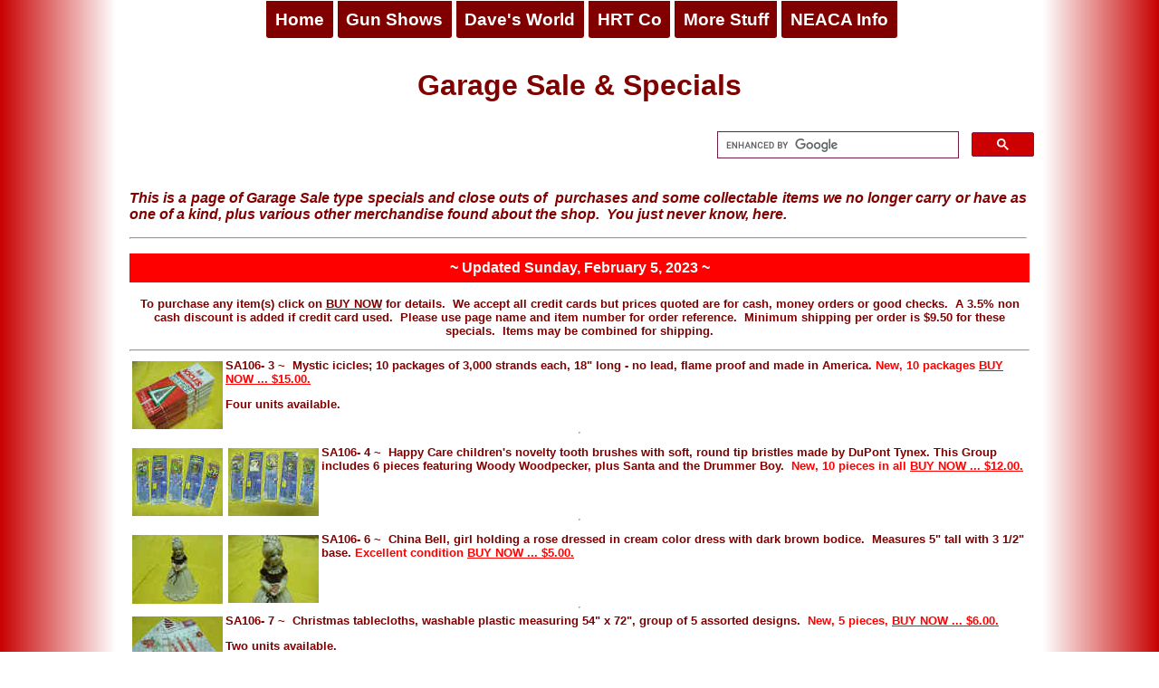

--- FILE ---
content_type: text/html; charset=utf-8
request_url: https://neaca.com/garage-sale-and-specials
body_size: 11768
content:


<!DOCTYPE html>

<html lang="en">
<head>
	<meta charset="utf-8" />
	<meta name="viewport" content="width=device-width, initial-scale=1">
	<meta name="description" content="Garage Sale &amp; Specials, NEACA, Inc., Hudson River Trading Company, C and D Petronis, Inc." />
	<title>Garage Sale &amp; Specials</title>
	<script type="text/javascript" src="https://platform-api.sharethis.com/js/sharethis.js#property=66d767e24a9f71001934c3d2&product=sop&source=platform" async="async"></script>
	<link rel="stylesheet" href="/styles/neaca.min.css?version=1" type="text/css" />
	<link href="/favicon.ico" rel="shortcut icon" type="image/x-icon" />
	<script type="text/javascript" src="/scripts/jquery-3.7.1.min.js"></script>
	<script type="text/javascript" src="/scripts/util.js"></script>
</head>
<body id="top">
	<article>
					<nav role="navigation">
				<ul>
<li><a href="/">Home</a></li>
<li><a href="/gun-shows">Gun Shows</a></li>
<li><a href="/daves-world">Dave's World</a></li>
<li>
<a>HRT Co</a>
<ul>
<li><a href="/docs/hrt/lay-away-contract.pdf">Layaway terms</a></li>
<li>
<a>By Tags</a>
<ul>
<li><a href="/tags/">All</a></li>
<li><a href="/tags/+P">+P</a></li>
<li><a href="/tags/100">100</a></li>
<li><a href="/tags/100 Year">100 Year</a></li>
<li><a href="/tags/10ga">10ga</a></li>
<li><a href="/tags/12ga">12ga</a></li>
<li><a href="/tags/1907">1907</a></li>
<li><a href="/tags/1911">1911</a></li>
<li><a href="/tags/1911A1">1911A1</a></li>
<li><a href="/tags/1982">1982</a></li>
<li><a href="/tags/1999">1999</a></li>
<li><a href="/tags/20 Year">20 Year</a></li>
<li><a href="/tags/20ga">20ga</a></li>
<li><a href="/tags/22">22</a></li>
<li><a href="/tags/22 Conversion">22 Conversion</a></li>
<li><a href="/tags/22 Jet">22 Jet</a></li>
<li><a href="/tags/223">223</a></li>
<li><a href="/tags/22Mag">22Mag</a></li>
<li><a href="/tags/25 ACP">25 ACP</a></li>
<li><a href="/tags/257">257</a></li>
<li><a href="/tags/284">284</a></li>
<li><a href="/tags/3 Piece">3 Piece</a></li>
<li><a href="/tags/30">30</a></li>
<li><a href="/tags/300">300</a></li>
<li><a href="/tags/30-06">30-06</a></li>
<li><a href="/tags/303 British">303 British</a></li>
<li><a href="/tags/303 Savage">303 Savage</a></li>
<li><a href="/tags/308">308</a></li>
<li><a href="/tags/32">32</a></li>
<li><a href="/tags/32CF">32CF</a></li>
<li><a href="/tags/32RF">32RF</a></li>
<li><a href="/tags/340">340</a></li>
<li><a href="/tags/348">348</a></li>
<li><a href="/tags/351SLR">351SLR</a></li>
<li><a href="/tags/357 Magnum">357 Magnum</a></li>
<li><a href="/tags/36">36</a></li>
<li><a href="/tags/38">38</a></li>
<li><a href="/tags/38 Special">38 Special</a></li>
<li><a href="/tags/38-40">38-40</a></li>
<li><a href="/tags/38-55">38-55</a></li>
<li><a href="/tags/3D Plastic">3D Plastic</a></li>
<li><a href="/tags/40">40</a></li>
<li><a href="/tags/44">44</a></li>
<li><a href="/tags/44 Russian">44 Russian</a></li>
<li><a href="/tags/44-40">44-40</a></li>
<li><a href="/tags/45">45</a></li>
<li><a href="/tags/45-70">45-70</a></li>
<li><a href="/tags/460">460</a></li>
<li><a href="/tags/48">48</a></li>
<li><a href="/tags/69">69</a></li>
<li><a href="/tags/7.7 Jap">7.7 Jap</a></li>
<li><a href="/tags/8ga">8ga</a></li>
<li><a href="/tags/9mm">9mm</a></li>
<li><a href="/tags/Air Force">Air Force</a></li>
<li><a href="/tags/Airplane">Airplane</a></li>
<li><a href="/tags/All China">All China</a></li>
<li><a href="/tags/Aluminum">Aluminum</a></li>
<li><a href="/tags/Amber">Amber</a></li>
<li><a href="/tags/Amber Accessory">Amber Accessory</a></li>
<li><a href="/tags/American Classic">American Classic</a></li>
<li><a href="/tags/Ammo">Ammo</a></li>
<li><a href="/tags/Ammo Box">Ammo Box</a></li>
<li><a href="/tags/Ammunition">Ammunition</a></li>
<li><a href="/tags/Anniversary">Anniversary</a></li>
<li><a href="/tags/Antique">Antique</a></li>
<li><a href="/tags/Antique Pre-1898">Antique Pre-1898</a></li>
<li><a href="/tags/Army">Army</a></li>
<li><a href="/tags/Artisan">Artisan</a></li>
<li><a href="/tags/Autumn Leaf">Autumn Leaf</a></li>
<li><a href="/tags/Ball">Ball</a></li>
<li><a href="/tags/Ball Jug">Ball Jug</a></li>
<li><a href="/tags/Ball Point">Ball Point</a></li>
<li><a href="/tags/Barrel">Barrel</a></li>
<li><a href="/tags/Basket">Basket</a></li>
<li><a href="/tags/Basketball">Basketball</a></li>
<li><a href="/tags/Battery">Battery</a></li>
<li><a href="/tags/Bauer">Bauer</a></li>
<li><a href="/tags/Bayonet">Bayonet</a></li>
<li><a href="/tags/Bayonets">Bayonets</a></li>
<li><a href="/tags/Bean Pot">Bean Pot</a></li>
<li><a href="/tags/Bedroom">Bedroom</a></li>
<li><a href="/tags/Belgium">Belgium</a></li>
<li><a href="/tags/Belt">Belt</a></li>
<li><a href="/tags/Bit">Bit</a></li>
<li><a href="/tags/Black Powder">Black Powder</a></li>
<li><a href="/tags/Blackhawk">Blackhawk</a></li>
<li><a href="/tags/Block">Block</a></li>
<li><a href="/tags/Blue Rock">Blue Rock</a></li>
<li><a href="/tags/Blunderbuss">Blunderbuss</a></li>
<li><a href="/tags/Boston Teapot">Boston Teapot</a></li>
<li><a href="/tags/Bottle">Bottle</a></li>
<li><a href="/tags/Bowie">Bowie</a></li>
<li><a href="/tags/Bowl">Bowl</a></li>
<li><a href="/tags/Bowls">Bowls</a></li>
<li><a href="/tags/Box">Box</a></li>
<li><a href="/tags/Brass Shot Shell">Brass Shot Shell</a></li>
<li><a href="/tags/Bronze">Bronze</a></li>
<li><a href="/tags/Buckle">Buckle</a></li>
<li><a href="/tags/Bullet Knife">Bullet Knife</a></li>
<li><a href="/tags/Bullet Mould">Bullet Mould</a></li>
<li><a href="/tags/Butter">Butter</a></li>
<li><a href="/tags/Cake">Cake</a></li>
<li><a href="/tags/Cake Safe">Cake Safe</a></li>
<li><a href="/tags/Calendar">Calendar</a></li>
<li><a href="/tags/Camp Perry">Camp Perry</a></li>
<li><a href="/tags/Canada">Canada</a></li>
<li><a href="/tags/Candy Dish">Candy Dish</a></li>
<li><a href="/tags/Canister">Canister</a></li>
<li><a href="/tags/Canteen">Canteen</a></li>
<li><a href="/tags/Cap">Cap</a></li>
<li><a href="/tags/Cape Cod">Cape Cod</a></li>
<li><a href="/tags/Cards">Cards</a></li>
<li><a href="/tags/Cartridge">Cartridge</a></li>
<li><a href="/tags/Carved">Carved</a></li>
<li><a href="/tags/Case">Case</a></li>
<li><a href="/tags/Catalog">Catalog</a></li>
<li><a href="/tags/CBC Co">CBC Co</a></li>
<li><a href="/tags/Celery Dish">Celery Dish</a></li>
<li><a href="/tags/Cereal">Cereal</a></li>
<li><a href="/tags/Chevrons">Chevrons</a></li>
<li><a href="/tags/China Specialties">China Specialties</a></li>
<li><a href="/tags/Circle">Circle</a></li>
<li><a href="/tags/Civil War">Civil War</a></li>
<li><a href="/tags/Classic American">Classic American</a></li>
<li><a href="/tags/Classic Spain">Classic Spain</a></li>
<li><a href="/tags/Classic Vehicle">Classic Vehicle</a></li>
<li><a href="/tags/Cleaning">Cleaning</a></li>
<li><a href="/tags/Cleaning Kit">Cleaning Kit</a></li>
<li><a href="/tags/CLEAR">CLEAR</a></li>
<li><a href="/tags/Clothing">Clothing</a></li>
<li><a href="/tags/Coasters">Coasters</a></li>
<li><a href="/tags/Coffee">Coffee</a></li>
<li><a href="/tags/Coffee Maker">Coffee Maker</a></li>
<li><a href="/tags/Coffee Pot">Coffee Pot</a></li>
<li><a href="/tags/Cofffee Pot">Cofffee Pot</a></li>
<li><a href="/tags/Collar Pin">Collar Pin</a></li>
<li><a href="/tags/Collectible">Collectible</a></li>
<li><a href="/tags/Collectible Glass">Collectible Glass</a></li>
<li><a href="/tags/Colt">Colt</a></li>
<li><a href="/tags/Colt AR-15">Colt AR-15</a></li>
<li><a href="/tags/Colt Company Collectible">Colt Company Collectible</a></li>
<li><a href="/tags/Commemorative">Commemorative</a></li>
<li><a href="/tags/Company Collectible">Company Collectible</a></li>
<li><a href="/tags/Contemporary">Contemporary</a></li>
<li><a href="/tags/Cooey">Cooey</a></li>
<li><a href="/tags/Cookie Jar">Cookie Jar</a></li>
<li><a href="/tags/Covered">Covered</a></li>
<li><a href="/tags/Creamer">Creamer</a></li>
<li><a href="/tags/Crème Soup">Crème Soup</a></li>
<li><a href="/tags/Crimper">Crimper</a></li>
<li><a href="/tags/Cubist">Cubist</a></li>
<li><a href="/tags/Cup">Cup</a></li>
<li><a href="/tags/Custard">Custard</a></li>
<li><a href="/tags/Custom Hand-Craft">Custom Hand-Craft</a></li>
<li><a href="/tags/Cyq">Cyq</a></li>
<li><a href="/tags/CYQ">CYQ</a></li>
<li><a href="/tags/Dagger">Dagger</a></li>
<li><a href="/tags/Decal">Decal</a></li>
<li><a href="/tags/Deluxe rifle">Deluxe rifle</a></li>
<li><a href="/tags/Depression">Depression</a></li>
<li><a href="/tags/Diary">Diary</a></li>
<li><a href="/tags/Dice">Dice</a></li>
<li><a href="/tags/Dish">Dish</a></li>
<li><a href="/tags/Divided">Divided</a></li>
<li><a href="/tags/Double Shotgun">Double Shotgun</a></li>
<li><a href="/tags/Dress Cap">Dress Cap</a></li>
<li><a href="/tags/Drip Jar">Drip Jar</a></li>
<li><a href="/tags/Eagle">Eagle</a></li>
<li><a href="/tags/England">England</a></li>
<li><a href="/tags/Engraved">Engraved</a></li>
<li><a href="/tags/Engraving">Engraving</a></li>
<li><a href="/tags/Field Stove">Field Stove</a></li>
<li><a href="/tags/First Aid Kit">First Aid Kit</a></li>
<li><a href="/tags/Flag">Flag</a></li>
<li><a href="/tags/Flashlight">Flashlight</a></li>
<li><a href="/tags/Flat Soup">Flat Soup</a></li>
<li><a href="/tags/Flattop">Flattop</a></li>
<li><a href="/tags/Flint Lock">Flint Lock</a></li>
<li><a href="/tags/Folder">Folder</a></li>
<li><a href="/tags/Footed">Footed</a></li>
<li><a href="/tags/Fraternal">Fraternal</a></li>
<li><a href="/tags/Frosted">Frosted</a></li>
<li><a href="/tags/Fruit Cake">Fruit Cake</a></li>
<li><a href="/tags/Funeral">Funeral</a></li>
<li><a href="/tags/Gas Mask">Gas Mask</a></li>
<li><a href="/tags/German">German</a></li>
<li><a href="/tags/Glass">Glass</a></li>
<li><a href="/tags/GLASS">GLASS</a></li>
<li><a href="/tags/Glass Company">Glass Company</a></li>
<li><a href="/tags/Glass Jar">Glass Jar</a></li>
<li><a href="/tags/Goblet">Goblet</a></li>
<li><a href="/tags/Gravy">Gravy</a></li>
<li><a href="/tags/Green">Green</a></li>
<li><a href="/tags/Green River">Green River</a></li>
<li><a href="/tags/Grizzly">Grizzly</a></li>
<li><a href="/tags/Gun Safe">Gun Safe</a></li>
<li><a href="/tags/Hammer">Hammer</a></li>
<li><a href="/tags/Hand Blown">Hand Blown</a></li>
<li><a href="/tags/Hand Cuffs">Hand Cuffs</a></li>
<li><a href="/tags/Hand Painted">Hand Painted</a></li>
<li><a href="/tags/Hatchet">Hatchet</a></li>
<li><a href="/tags/Headgear">Headgear</a></li>
<li><a href="/tags/Helmet">Helmet</a></li>
<li><a href="/tags/Hobnail">Hobnail</a></li>
<li><a href="/tags/Hood">Hood</a></li>
<li><a href="/tags/Hot Pad">Hot Pad</a></li>
<li><a href="/tags/Hunter">Hunter</a></li>
<li><a href="/tags/Ice Tea">Ice Tea</a></li>
<li><a href="/tags/Ideal">Ideal</a></li>
<li><a href="/tags/Ideal-Lyman">Ideal-Lyman</a></li>
<li><a href="/tags/India">India</a></li>
<li><a href="/tags/Insert">Insert</a></li>
<li><a href="/tags/Investment Grade">Investment Grade</a></li>
<li><a href="/tags/Iron Cross">Iron Cross</a></li>
<li><a href="/tags/Japanese China">Japanese China</a></li>
<li><a href="/tags/Jeanette">Jeanette</a></li>
<li><a href="/tags/Jeep">Jeep</a></li>
<li><a href="/tags/Jewel Tea">Jewel Tea</a></li>
<li><a href="/tags/Juice">Juice</a></li>
<li><a href="/tags/Keen Kutter">Keen Kutter</a></li>
<li><a href="/tags/Kitchen">Kitchen</a></li>
<li><a href="/tags/Knife">Knife</a></li>
<li><a href="/tags/Knife Set">Knife Set</a></li>
<li><a href="/tags/Knives">Knives</a></li>
<li><a href="/tags/Kokura Arsenal">Kokura Arsenal</a></li>
<li><a href="/tags/Korea">Korea</a></li>
<li><a href="/tags/Kukri">Kukri</a></li>
<li><a href="/tags/Lamp">Lamp</a></li>
<li><a href="/tags/LaPorte Company">LaPorte Company</a></li>
<li><a href="/tags/Large 13-5-inch">Large 13-5-inch</a></li>
<li><a href="/tags/Laser">Laser</a></li>
<li><a href="/tags/Legitimus Collins">Legitimus Collins</a></li>
<li><a href="/tags/Letter Opener">Letter Opener</a></li>
<li><a href="/tags/Lever">Lever</a></li>
<li><a href="/tags/Lubaloy">Lubaloy</a></li>
<li><a href="/tags/Machete">Machete</a></li>
<li><a href="/tags/Machine Gun">Machine Gun</a></li>
<li><a href="/tags/Magazine">Magazine</a></li>
<li><a href="/tags/Manhattan">Manhattan</a></li>
<li><a href="/tags/Manual">Manual</a></li>
<li><a href="/tags/Marble">Marble</a></li>
<li><a href="/tags/Marlin Company Collectible">Marlin Company Collectible</a></li>
<li><a href="/tags/Martial Arm Austrian">Martial Arm Austrian</a></li>
<li><a href="/tags/Martial Arm British">Martial Arm British</a></li>
<li><a href="/tags/Martial Arm Japan">Martial Arm Japan</a></li>
<li><a href="/tags/Martial Arm Nazi">Martial Arm Nazi</a></li>
<li><a href="/tags/Martial Arm Spain">Martial Arm Spain</a></li>
<li><a href="/tags/Martial Arm US">Martial Arm US</a></li>
<li><a href="/tags/Masonic">Masonic</a></li>
<li><a href="/tags/Mass Cards">Mass Cards</a></li>
<li><a href="/tags/Meat Grinder">Meat Grinder</a></li>
<li><a href="/tags/Medical">Medical</a></li>
<li><a href="/tags/Meilink Safe">Meilink Safe</a></li>
<li><a href="/tags/Mess Kit">Mess Kit</a></li>
<li><a href="/tags/Metal">Metal</a></li>
<li><a href="/tags/Metal Dripper">Metal Dripper</a></li>
<li><a href="/tags/Militaria">Militaria</a></li>
<li><a href="/tags/Militaria Austria">Militaria Austria</a></li>
<li><a href="/tags/Militaria British">Militaria British</a></li>
<li><a href="/tags/Militaria French">Militaria French</a></li>
<li><a href="/tags/Militaria Germany">Militaria Germany</a></li>
<li><a href="/tags/Militaria Nazi">Militaria Nazi</a></li>
<li><a href="/tags/Militaria US">Militaria US</a></li>
<li><a href="/tags/Militaria Viet Nam">Militaria Viet Nam</a></li>
<li><a href="/tags/Miltaria US">Miltaria US</a></li>
<li><a href="/tags/Mini Balls">Mini Balls</a></li>
<li><a href="/tags/Miniature">Miniature</a></li>
<li><a href="/tags/Mixing">Mixing</a></li>
<li><a href="/tags/Model 1873">Model 1873</a></li>
<li><a href="/tags/Model 310">Model 310</a></li>
<li><a href="/tags/Model 37">Model 37</a></li>
<li><a href="/tags/Model 870">Model 870</a></li>
<li><a href="/tags/Model 88">Model 88</a></li>
<li><a href="/tags/Modern">Modern</a></li>
<li><a href="/tags/Moose">Moose</a></li>
<li><a href="/tags/Mug">Mug</a></li>
<li><a href="/tags/Musket">Musket</a></li>
<li><a href="/tags/NALCC">NALCC</a></li>
<li><a href="/tags/Nautilus">Nautilus</a></li>
<li><a href="/tags/Navy">Navy</a></li>
<li><a href="/tags/Newport">Newport</a></li>
<li><a href="/tags/No. 3653">No. 3653</a></li>
<li><a href="/tags/No. 3854">No. 3854</a></li>
<li><a href="/tags/NY">NY</a></li>
<li><a href="/tags/NYS Trooper">NYS Trooper</a></li>
<li><a href="/tags/Old Café">Old Café</a></li>
<li><a href="/tags/Olin">Olin</a></li>
<li><a href="/tags/One Pound">One Pound</a></li>
<li><a href="/tags/Optic">Optic</a></li>
<li><a href="/tags/Oval Vegetable">Oval Vegetable</a></li>
<li><a href="/tags/Oval Vegetablel">Oval Vegetablel</a></li>
<li><a href="/tags/P-85">P-85</a></li>
<li><a href="/tags/P-95">P-95</a></li>
<li><a href="/tags/Panel">Panel</a></li>
<li><a href="/tags/Paper Shot Shell">Paper Shot Shell</a></li>
<li><a href="/tags/Parts">Parts</a></li>
<li><a href="/tags/Parts Bag">Parts Bag</a></li>
<li><a href="/tags/Pattern">Pattern</a></li>
<li><a href="/tags/Pen">Pen</a></li>
<li><a href="/tags/Pencil">Pencil</a></li>
<li><a href="/tags/Pepper">Pepper</a></li>
<li><a href="/tags/Percussion">Percussion</a></li>
<li><a href="/tags/Personal">Personal</a></li>
<li><a href="/tags/Pickel Tray">Pickel Tray</a></li>
<li><a href="/tags/Pie">Pie</a></li>
<li><a href="/tags/Pieces Item">Pieces Item</a></li>
<li><a href="/tags/Pink">Pink</a></li>
<li><a href="/tags/Pistol">Pistol</a></li>
<li><a href="/tags/Pitcher">Pitcher</a></li>
<li><a href="/tags/Pith">Pith</a></li>
<li><a href="/tags/Plate">Plate</a></li>
<li><a href="/tags/Plates">Plates</a></li>
<li><a href="/tags/Platter">Platter</a></li>
<li><a href="/tags/Pocket Guide">Pocket Guide</a></li>
<li><a href="/tags/Police">Police</a></li>
<li><a href="/tags/Political">Political</a></li>
<li><a href="/tags/Powder Tin">Powder Tin</a></li>
<li><a href="/tags/Pressed Glass">Pressed Glass</a></li>
<li><a href="/tags/Pre-war">Pre-war</a></li>
<li><a href="/tags/Price List">Price List</a></li>
<li><a href="/tags/Primed Cases">Primed Cases</a></li>
<li><a href="/tags/Primers">Primers</a></li>
<li><a href="/tags/Print">Print</a></li>
<li><a href="/tags/Python">Python</a></li>
<li><a href="/tags/Quarter Pound">Quarter Pound</a></li>
<li><a href="/tags/Rabbit">Rabbit</a></li>
<li><a href="/tags/Radiance">Radiance</a></li>
<li><a href="/tags/Radio">Radio</a></li>
<li><a href="/tags/Range Set">Range Set</a></li>
<li><a href="/tags/Ration">Ration</a></li>
<li><a href="/tags/Rayed">Rayed</a></li>
<li><a href="/tags/Razor">Razor</a></li>
<li><a href="/tags/Regalia">Regalia</a></li>
<li><a href="/tags/Relish">Relish</a></li>
<li><a href="/tags/Reloading">Reloading</a></li>
<li><a href="/tags/Remington Company Collectible">Remington Company Collectible</a></li>
<li><a href="/tags/REM-UMC">REM-UMC</a></li>
<li><a href="/tags/Re-size">Re-size</a></li>
<li><a href="/tags/Revolver">Revolver</a></li>
<li><a href="/tags/Rifle">Rifle</a></li>
<li><a href="/tags/Rooster">Rooster</a></li>
<li><a href="/tags/Round">Round</a></li>
<li><a href="/tags/Royal Lace">Royal Lace</a></li>
<li><a href="/tags/Ruby">Ruby</a></li>
<li><a href="/tags/RZM">RZM</a></li>
<li><a href="/tags/S&W Company Collectible">S&W Company Collectible</a></li>
<li><a href="/tags/SAA">SAA</a></li>
<li><a href="/tags/Salad">Salad</a></li>
<li><a href="/tags/Salt">Salt</a></li>
<li><a href="/tags/Sauce Boat">Sauce Boat</a></li>
<li><a href="/tags/Saucer">Saucer</a></li>
<li><a href="/tags/Saucers">Saucers</a></li>
<li><a href="/tags/Schofield">Schofield</a></li>
<li><a href="/tags/Scope">Scope</a></li>
<li><a href="/tags/Screwdriver">Screwdriver</a></li>
<li><a href="/tags/Semi-auto">Semi-auto</a></li>
<li><a href="/tags/Semi-Auto">Semi-Auto</a></li>
<li><a href="/tags/Service Medal">Service Medal</a></li>
<li><a href="/tags/Serving">Serving</a></li>
<li><a href="/tags/Serving Plate">Serving Plate</a></li>
<li><a href="/tags/Set">Set</a></li>
<li><a href="/tags/Sewing Kit">Sewing Kit</a></li>
<li><a href="/tags/Sherbet">Sherbet</a></li>
<li><a href="/tags/Sherbets">Sherbets</a></li>
<li><a href="/tags/Shotgun">Shotgun</a></li>
<li><a href="/tags/Side-lock">Side-lock</a></li>
<li><a href="/tags/Sign">Sign</a></li>
<li><a href="/tags/Signal Cannon">Signal Cannon</a></li>
<li><a href="/tags/Silver tip">Silver tip</a></li>
<li><a href="/tags/Silver Tip">Silver Tip</a></li>
<li><a href="/tags/Simmons Hardware">Simmons Hardware</a></li>
<li><a href="/tags/Skeet">Skeet</a></li>
<li><a href="/tags/Slot Machine">Slot Machine</a></li>
<li><a href="/tags/Small 11-5-inch">Small 11-5-inch</a></li>
<li><a href="/tags/Smith & Wesson">Smith & Wesson</a></li>
<li><a href="/tags/Snake Gun">Snake Gun</a></li>
<li><a href="/tags/SP1">SP1</a></li>
<li><a href="/tags/Spain">Spain</a></li>
<li><a href="/tags/Special Item">Special Item</a></li>
<li><a href="/tags/Special Purchase">Special Purchase</a></li>
<li><a href="/tags/Special Surplus">Special Surplus</a></li>
<li><a href="/tags/Spreewerk">Spreewerk</a></li>
<li><a href="/tags/St Denis">St Denis</a></li>
<li><a href="/tags/St Denis Cup">St Denis Cup</a></li>
<li><a href="/tags/Stack Set">Stack Set</a></li>
<li><a href="/tags/Stamping Kit">Stamping Kit</a></li>
<li><a href="/tags/Star Wars">Star Wars</a></li>
<li><a href="/tags/Statue">Statue</a></li>
<li><a href="/tags/Sugar">Sugar</a></li>
<li><a href="/tags/Super X">Super X</a></li>
<li><a href="/tags/Suspenders">Suspenders</a></li>
<li><a href="/tags/Sword">Sword</a></li>
<li><a href="/tags/Table Ware">Table Ware</a></li>
<li><a href="/tags/Target">Target</a></li>
<li><a href="/tags/Target Pistol">Target Pistol</a></li>
<li><a href="/tags/Tea Cup">Tea Cup</a></li>
<li><a href="/tags/Tea Pot">Tea Pot</a></li>
<li><a href="/tags/Teapot">Teapot</a></li>
<li><a href="/tags/Tin">Tin</a></li>
<li><a href="/tags/Tinnie">Tinnie</a></li>
<li><a href="/tags/Titanium">Titanium</a></li>
<li><a href="/tags/Tool">Tool</a></li>
<li><a href="/tags/Trap">Trap</a></li>
<li><a href="/tags/Tray">Tray</a></li>
<li><a href="/tags/Troop G">Troop G</a></li>
<li><a href="/tags/Trout">Trout</a></li>
<li><a href="/tags/Two Tier">Two Tier</a></li>
<li><a href="/tags/UMC">UMC</a></li>
<li><a href="/tags/Under Plate">Under Plate</a></li>
<li><a href="/tags/US">US</a></li>
<li><a href="/tags/US Military">US Military</a></li>
<li><a href="/tags/US WWI">US WWI</a></li>
<li><a href="/tags/US WWII">US WWII</a></li>
<li><a href="/tags/USN">USN</a></li>
<li><a href="/tags/Vaquero">Vaquero</a></li>
<li><a href="/tags/Vase">Vase</a></li>
<li><a href="/tags/Viet Nam">Viet Nam</a></li>
<li><a href="/tags/Walnut">Walnut</a></li>
<li><a href="/tags/Western">Western</a></li>
<li><a href="/tags/Willys">Willys</a></li>
<li><a href="/tags/Wilson">Wilson</a></li>
<li><a href="/tags/Winchester">Winchester</a></li>
<li><a href="/tags/Winchester Company Collectable">Winchester Company Collectable</a></li>
<li><a href="/tags/Winchester Company Collectible">Winchester Company Collectible</a></li>
<li><a href="/tags/Wood Plane">Wood Plane</a></li>
<li><a href="/tags/Wrought">Wrought</a></li>
<li><a href="/tags/WWI">WWI</a></li>
<li><a href="/tags/WWII">WWII</a></li>
<li><a href="/tags/Ziesel">Ziesel</a></li>

</ul>
</li>
<li>
<a>By Manufacturer</a>
<ul>
<li><a href="/mfr/">All</a></li>
<li><a href="/mfr/Alcan">Alcan</a></li>
<li><a href="/mfr/America Remembers">America Remembers</a></li>
<li><a href="/mfr/American">American</a></li>
<li><a href="/mfr/Ames Sword Company">Ames Sword Company</a></li>
<li><a href="/mfr/Anchor Hocking">Anchor Hocking</a></li>
<li><a href="/mfr/Atwater Kent">Atwater Kent</a></li>
<li><a href="/mfr/Austrian">Austrian</a></li>
<li><a href="/mfr/Auto Ordnance">Auto Ordnance</a></li>
<li><a href="/mfr/Avon">Avon</a></li>
<li><a href="/mfr/Barnett">Barnett</a></li>
<li><a href="/mfr/Bauer">Bauer</a></li>
<li><a href="/mfr/Bronze Statue">Bronze Statue</a></li>
<li><a href="/mfr/Browning">Browning</a></li>
<li><a href="/mfr/Captain Jack">Captain Jack</a></li>
<li><a href="/mfr/China Specialties">China Specialties</a></li>
<li><a href="/mfr/Clauberg, W, Solingen">Clauberg, W, Solingen</a></li>
<li><a href="/mfr/Colgate">Colgate</a></li>
<li><a href="/mfr/Collins">Collins</a></li>
<li><a href="/mfr/Colt">Colt</a></li>
<li><a href="/mfr/Columbia">Columbia</a></li>
<li><a href="/mfr/Columbian">Columbian</a></li>
<li><a href="/mfr/Curtis and Harvey">Curtis and Harvey</a></li>
<li><a href="/mfr/Dan Wesson">Dan Wesson</a></li>
<li><a href="/mfr/Dr Scholls">Dr Scholls</a></li>
<li><a href="/mfr/DuPont">DuPont</a></li>
<li><a href="/mfr/England">England</a></li>
<li><a href="/mfr/Esquire">Esquire</a></li>
<li><a href="/mfr/Farberware">Farberware</a></li>
<li><a href="/mfr/Federal Glass Co">Federal Glass Co</a></li>
<li><a href="/mfr/Fenton">Fenton</a></li>
<li><a href="/mfr/Formica">Formica</a></li>
<li><a href="/mfr/France">France</a></li>
<li><a href="/mfr/Germany">Germany</a></li>
<li><a href="/mfr/Gillette">Gillette</a></li>
<li><a href="/mfr/Glock">Glock</a></li>
<li><a href="/mfr/Hall China Company">Hall China Company</a></li>
<li><a href="/mfr/Hartz Mountain">Hartz Mountain</a></li>
<li><a href="/mfr/Hazel-Atlas Glass Co">Hazel-Atlas Glass Co</a></li>
<li><a href="/mfr/Hercules">Hercules</a></li>
<li><a href="/mfr/High Standard">High Standard</a></li>
<li><a href="/mfr/Hocking Glass">Hocking Glass</a></li>
<li><a href="/mfr/Hogdon Powder Co">Hogdon Powder Co</a></li>
<li><a href="/mfr/Hopkins and Allen">Hopkins and Allen</a></li>
<li><a href="/mfr/Hoppe, Frank A">Hoppe, Frank A</a></li>
<li><a href="/mfr/Hornady Mfg Co">Hornady Mfg Co</a></li>
<li><a href="/mfr/Ibarra, E">Ibarra, E</a></li>
<li><a href="/mfr/Ideal">Ideal</a></li>
<li><a href="/mfr/Ideal-Lyman">Ideal-Lyman</a></li>
<li><a href="/mfr/India">India</a></li>
<li><a href="/mfr/Ithaca">Ithaca</a></li>
<li><a href="/mfr/Japan">Japan</a></li>
<li><a href="/mfr/Jeanette Glass Co">Jeanette Glass Co</a></li>
<li><a href="/mfr/Libbey">Libbey</a></li>
<li><a href="/mfr/Llama">Llama</a></li>
<li><a href="/mfr/LSA">LSA</a></li>
<li><a href="/mfr/Lyman">Lyman</a></li>
<li><a href="/mfr/Marlin">Marlin</a></li>
<li><a href="/mfr/Meteor">Meteor</a></li>
<li><a href="/mfr/Military">Military</a></li>
<li><a href="/mfr/Norinco">Norinco</a></li>
<li><a href="/mfr/Noritake">Noritake</a></li>
<li><a href="/mfr/Parker Brothers">Parker Brothers</a></li>
<li><a href="/mfr/Pietta, F">Pietta, F</a></li>
<li><a href="/mfr/Pomeroy, L">Pomeroy, L</a></li>
<li><a href="/mfr/R L Wilson">R L Wilson</a></li>
<li><a href="/mfr/Remington ">Remington </a></li>
<li><a href="/mfr/Rolls, London">Rolls, London</a></li>
<li><a href="/mfr/Ruger">Ruger</a></li>
<li><a href="/mfr/Sanitol">Sanitol</a></li>
<li><a href="/mfr/Sheets, H">Sheets, H</a></li>
<li><a href="/mfr/Sheffield">Sheffield</a></li>
<li><a href="/mfr/Smith and Wesson">Smith and Wesson</a></li>
<li><a href="/mfr/Solingen">Solingen</a></li>
<li><a href="/mfr/Star">Star</a></li>
<li><a href="/mfr/Star Wars">Star Wars</a></li>
<li><a href="/mfr/Taiwan">Taiwan</a></li>
<li><a href="/mfr/Thompson Burtis">Thompson Burtis</a></li>
<li><a href="/mfr/Thompson Center">Thompson Center</a></li>
<li><a href="/mfr/UMC">UMC</a></li>
<li><a href="/mfr/Union Armera">Union Armera</a></li>
<li><a href="/mfr/US Military">US Military</a></li>
<li><a href="/mfr/US Revolver Co">US Revolver Co</a></li>
<li><a href="/mfr/Viet Nam">Viet Nam</a></li>
<li><a href="/mfr/Weatherby">Weatherby</a></li>
<li><a href="/mfr/Western">Western</a></li>
<li><a href="/mfr/Willys">Willys</a></li>
<li><a href="/mfr/Winchester">Winchester</a></li>
<li><a href="/mfr/Winchester Western">Winchester Western</a></li>
<li><a href="/mfr/WKC">WKC</a></li>

</ul>
</li>
<li>
<a>By Category</a>
<ul>
<li><a href="/cat/">All</a></li>
<li><a href="/cat/Advertising">Advertising</a></li>
<li><a href="/cat/Aluminum">Aluminum</a></li>
<li><a href="/cat/Ammunition">Ammunition</a></li>
<li><a href="/cat/Award">Award</a></li>
<li><a href="/cat/Blade">Blade</a></li>
<li><a href="/cat/Book">Book</a></li>
<li><a href="/cat/Cannon">Cannon</a></li>
<li><a href="/cat/China">China</a></li>
<li><a href="/cat/Clothing">Clothing</a></li>
<li><a href="/cat/Ensignia">Ensignia</a></li>
<li><a href="/cat/Equipment">Equipment</a></li>
<li><a href="/cat/Firearm">Firearm</a></li>
<li><a href="/cat/Fraternal">Fraternal</a></li>
<li><a href="/cat/Furnishings">Furnishings</a></li>
<li><a href="/cat/Glass">Glass</a></li>
<li><a href="/cat/Home Appliance">Home Appliance</a></li>
<li><a href="/cat/Home Fixtures">Home Fixtures</a></li>
<li><a href="/cat/Home Furniture">Home Furniture</a></li>
<li><a href="/cat/Metal">Metal</a></li>
<li><a href="/cat/Military Vehicle">Military Vehicle</a></li>
<li><a href="/cat/Parts-gun">Parts-gun</a></li>
<li><a href="/cat/Pistol">Pistol</a></li>
<li><a href="/cat/Regalia">Regalia</a></li>
<li><a href="/cat/Revolver">Revolver</a></li>
<li><a href="/cat/Rifle">Rifle</a></li>
<li><a href="/cat/Tool">Tool</a></li>
<li><a href="/cat/Uniform">Uniform</a></li>
<li><a href="/cat/Unique">Unique</a></li>

</ul>
</li>
</ul>
</li>
<li>
<a>More Stuff</a>
<ul>
<li><a href="/antiques">Antiques</a></li>
<li><a href="/antique-arms-and-armor">Antique Firearms</a></li>
<li><a href="/books">Books</a></li>
<li><a href="/collectable-tools">Antique Tools</a></li>
<li><a href="/avon-jewelry">Avon Jewelry</a></li>
<li><a href="/dinnerware-and-flatware">Dinnerware</a></li>
<li><a href="/fraternal-swords-and-collectables">Fraternal</a></li>
<li><a href="/garage-sale-and-specials">Garage Sale Items &amp; Specials</a></li>
<li><a href="/collectable-glass">Collectible Glassware</a></li>
<li><a href="/gun-company-collectables">Gun Co Collectibles</a></li>
<li><a href="/gun-runner-specials">Gun Runner Specials</a></li>
<li><a href="/hot-items">Hot Items</a></li>
<li><a href="/investment-guns">Investment Guns</a></li>
<li><a href="/jewel-tea-company-collectibles">Jewel Tea Collectables</a></li>
<li><a href="/jewel-tea-and-autumn-leaf-collecting">Autumn Leaf &amp; JT Collecting</a></li>
<li><a href="/jewelry">Jewelry</a></li>
<li><a href="/outdoor-sporting-collectables">Outdoor Sporting</a></li>
<li><a href="/militaria">Militaria</a></li>
<li><a href="/military-firearms">Military Firearms</a></li>
<li><a href="/pre-1898-military-collectables">Pre-1898 Militaria</a></li>
<li><a href="/more-collectable-stuff">More Stuff To Collect</a></li>
<li><a href="/music">Music</a></li>
<li><a href="/sewing-machine-parts-and-service">Sewing Machine Parts &amp; Service</a></li>
<li><a href="/silent-auction">Silent Auction</a></li>
<li><a href="/sold-guns">Sold Items</a></li>
<li><a href="/specials">Specials</a></li>
<li><a href="/surplus">Closeouts &amp; Surplus</a></li>
<li><a href="/team-sports-collector">Team Sports</a></li>
<li><a href="/toys">Collectible Toys</a></li>
<li><a href="/trains-and-railroad-collectibles">Trains &amp; RR</a></li>
<li><a href="/unique-gifts">Unique Gifts</a></li>
<li><a href="/random">Random Specials</a></li>
</ul>
</li>
<li>
<a>NEACA Info</a>
<ul>
<li><a href="/about">About Us</a></li>
<li><a href="/contact">Contact Us</a></li>
<li><a href="/docs/neaca-member-application.pdf">Member Application</a></li>
<li><a href="/request-info">Request Info</a></li>
<li><a href="/collector-site-map">Collectors Map</a></li>
<li><a href="/member">Current Member Letter</a></li>
<li><a href="/whats-new">What's New</a></li>
<li><a href="/new-east-coast-arms-collectors-associates">NEACA</a></li>
<li><a href="/armscollectorsjournal">Arms Collectors Journal</a></li>
<li><a href="/want-list">Items Wanted</a></li>
<li><a href="/photos-of-interest">Items of Interest</a></li>
<li><a href="/humor-in-daves-world">Humor</a></li>
<li><a href="/lessons-in-life">Lessons In Life</a></li>
<li><a href="/americas-new-war">America's NEW WAR</a></li>
</ul>
</li>
</ul>

			</nav>


		<header id="header">
			<h1 class="title">Garage Sale &amp; Specials</h1>

			
			
			<!-- ShareThis BEGIN -->
			<div class="sharethis-inline-share-buttons"></div>
			<!-- ShareThis END -->

			<div class="google-search">

				<script async src='https://cse.google.com/cse.js?cx=partner-pub-1072456048722281:knmopi-ju41'></script>
				<div class="gcse-searchbox-only"></div>

			</div>
		</header>

		<div id="main-content">
			


<section id="page-content">
	<div>

<div>

		<div class="justify maroon it">
			<p>This is a page of Garage Sale type specials and close outs of&nbsp; 
			purchases and some collectable items we no longer carry or have as one of a kind, plus various 
			other merchandise found about the shop.&nbsp; You just never know, here.</p>
			<hr/>
		</div>

				<div class="updated">
				<p>
					~ Updated Sunday, February 5, 2023 ~
				</p>
			</div>


		<div class="maroon center">
			<p class="sm">To purchase any item(s) click on <a href="/contact">BUY NOW</a> for details.&nbsp; We accept all credit cards but prices quoted are for cash, money orders or good checks.&nbsp; A 3.5% non cash discount is added 
			if credit card used.&nbsp; Please use page name and item number for order reference.&nbsp; Minimum shipping per order is $9.50 for these specials.&nbsp; Items may be combined for shipping.</p>
			<hr/>
		</div>
		<div class="sm maroon">
			<a href="/images/archive/garage-sale-and-specials/sa105-hrt03-mystic-icicles-lot-of-10-3000-pks.jpg">
			<img src="/images/archive/garage-sale-and-specials/sa105-hrt03-mystic-icicles-lot-of-10-3000-pks-small.jpg" class="left" style="margin:3px" alt="SA105 HRT03 Mystic Icicles lot of 10 3000 pks" width="100" height="75" /></a>
			SA106- 3 ~&nbsp; Mystic icicles; 10 packages of 3,000 strands each, 18&quot; long - no lead, flame proof and made in America. 
			<span class="red">New, 10 packages <a href="/contact">BUY NOW ... $15.00.</a></span >
			<p>Four units available.</p>
			<hr style="width:0%" />
		</div>
		<div class="sm maroon">
			<a href="/images/archive/garage-sale-and-specials/sa105-hrt04-5-child-tooth-brushes.jpg">
			<img src="/images/archive/garage-sale-and-specials/sa105-hrt04-5-child-tooth-brushes-small.jpg" class="left" style="margin:3px" alt="SA105 HRT04 5 Child Tooth Brushes" width="100" height="75" /></a>
			<a href="/images/archive/garage-sale-and-specials/sa105-hrt05-5-child-tooth-brushes.jpg">
			<img src="/images/archive/garage-sale-and-specials/sa105-hrt05-5-child-tooth-brushes-small.jpg" class="left" style="margin:3px" alt="SA105 HRT05 5 Child Tooth Brushes" width="100" height="75" /></a>
			<p class="sm maroon">SA106- 4 ~&nbsp; Happy Care children's novelty tooth brushes with soft, round tip bristles made by 
			DuPont Tynex. This Group includes 6 pieces featuring
			Woody Woodpecker, plus Santa and the Drummer Boy.&nbsp; 
			<span class="red">New, 10 pieces in all&nbsp;<a href="/contact">BUY NOW ... $12.00.</a></span></p>
			<hr style="width:0%" />
		</div>
		<div class="sm maroon">
			<a href="/images/archive/garage-sale-and-specials/sa105-hrt08-china-bell-girl-holding-rose-1.jpg">
				<img src="/images/archive/garage-sale-and-specials/sa105-hrt08-china-bell-girl-holding-rose-1-small.jpg" class="left"  style="margin:3px" alt="SA105 HRT08 China Bell Girl Holding Rose 1" width="100" height="76"/></a>
			<a href="/images/archive/garage-sale-and-specials/sa105-hrt08-china-bell-girl-holding-rose-2.jpg">
				<img src="/images/archive/garage-sale-and-specials/sa105-hrt08-china-bell-girl-holding-rose-2-small.jpg" class="left"  style="margin:3px" alt="SA105 HRT08 China Bell Girl Holding Rose 2" width="100" height="75"/></a>
			<p>SA106- 6 ~&nbsp; China Bell, girl holding a rose dressed in cream color dress with dark brown
			bodice.&nbsp; Measures 5&quot; tall with 3 1/2&quot; base. 
			<span class="red">Excellent condition <a href="/contact">BUY NOW ... $5.00.</a></span>
			</p>
			<hr style="width:0%" />		</div>
		<div class="sm maroon">
			<a href="/images/archive/garage-sale-and-specials/sa105-hrt06-5-christmas-tablecloths-plastic.jpg">
			<img src="/images/archive/garage-sale-and-specials/sa105-hrt06-5-christmas-tablecloths-plastic-small.jpg" class="left" style="margin:3px" alt="SA105 HRT06 5 Christmas Tablecloths plastic" width="100" height="74"/></a>
			SA106- 7 ~&nbsp; Christmas tablecloths, washable plastic measuring 54&quot; x 72&quot;, group of 5 assorted designs.&nbsp; 
			<span class="red">New, 5 pieces, <a href="/contact">BUY NOW ... $6.00.</a></span>
			<p>Two units available.</p>
			<hr style="width:0%" />		</div>
		<div class="sm maroon">
			<a href="/images/archive/garage-sale-and-specials/porcelain-musical-figurine.jpg">
				<img src="/images/archive/garage-sale-and-specials/porcelain-musical-figurine-small.jpg" class="left" style="margin:3px" alt="Porcelain Musical Figurine .JPG (70071 bytes)" width="100" height="74"/></a>
			SA106- 8 ~&nbsp; Porcelain Musical Figurine. Christmas music box, wind-up decorated tree.&nbsp; About 6&quot; high, 
			<span class="red">slight damage.&nbsp;<a href="/contact">BUY NOW ... $4.00.</a></span>
			<hr style="width:0%" />
		</div>
		<div class="sm maroon">
		
			<a href="/images/archive/garage-sale-and-specials/sa105-hrt17-set-4-red-metallic-mugs.jpg">
			<img src="/images/archive/garage-sale-and-specials/sa105-hrt17-set-4-red-metallic-mugs-small.jpg" class="left" style="margin:3px" alt="SA105 HRT17 Set 4 Red Metallic Mugs" width="100" height="75" /></a>
			<b>SA106- 13 ~ Set of four red metallic mugs measuring 3 3/4&quot; tall.&nbsp; One is slightly shorter in the set.&nbsp; 
			<font color="#FF0000">New, all four,
			 <a href="/contact">
			BUY NOW ... $15.00.</a></font></b>
			
			<hr style="width:0%" />

		</div>
		<div class="sm maroon">
		
		
			<a href="/images/archive/garage-sale-and-specials/sa105-hrt19-pair-old-fashion-glasses-geese.jpg">
			<img src="/images/archive/garage-sale-and-specials/sa105-hrt19-pair-old-fashion-glasses-geese-small.jpg" class="left" style="margin:3px" alt="SA105 HRT19 Pair Old Fashion Glasses Geese" width="100" height="71" /></a>
			<b>SA106- 15 ~ Pair of old fashion glasses, magnum size, with Canada Geese pictured in flight.&nbsp; 
			<font color="#FF0000">New, buy both,
			 <a href="/contact">
			BUY NOW ... $7.00.</a></font></b>
			
			<hr style="width:0%" />
		</div>
		<div class="sm maroon">
		
		
			<a href="/images/archive/garage-sale-and-specials/sa105-hrt14-red-mill-creation-squirrels-on-stump.jpg">
				<img src="/images/archive/garage-sale-and-specials/sa105-hrt14-red-mill-creation-squirrels-on-stump-small.jpg" class="left" style="margin:3px" alt="SA105 HRT14 Red Mill Creation Squirrels on Stump" width="100" height="75" /></a>
			SA106- 18 ~ Squirrels on stump, 5&quot; base 5&quot; tall, by Red Mill Company of West Virginia.&nbsp; These figures are individual artist's designs that are made into a mould which are filled with a mix of crushed pecan shells and resin and formed into the figure.&nbsp; Each is then hand finished and polished.&nbsp; We first started
			selling these in the 1980's and they were extremely popular.&nbsp; 
			<span class="red">These are new old stock.&nbsp; Excellent condition,
			<a href="/contact">BUY NOW ... $00.00. &nbsp;&nbsp;  SOLD</a></span>
			<hr style="width:0%" />

		</div>
		<div class="sm maroon">
		
			<a href="/images/archive/garage-sale-and-specials/sa105-hrt15-red-mill-creation-dachashund-pup.jpg">
			<img src="/images/archive/garage-sale-and-specials/sa105-hrt15-red-mill-creation-dachashund-pup-small.jpg" class="left" style="margin:3px" alt="SA105 HRT15 Red Mill Creation Dachashund Pup .JPG (86756 bytes)" width="100" height="74"/></a>
			SA106- 19 ~ Dachshund pup 3 1/2&quot; long by 2&quot; high, by Red Mill Company of West Virginia.&nbsp; These figures are individual artist's designs that are made into a mould which are filled with a mix of crushed pecan shells and resin and formed into the figure.&nbsp; Each is then hand finished and polished.&nbsp; We first started selling
			these in the 1980's and they were extremely popular.&nbsp; 
			<span class="red">These are new old stock.&nbsp; Excellent condition, 
			<a href="/contact">BUY NOW ... $0.00.</a></span>
			<a href="/contact">SOLD</a>

			<hr style="width:0%" />
		</div>
		<div class="sm maroon">
		
		
			<a href="/images/archive/garage-sale-and-specials/sa105-hrt21-glass-elephant-dish-1.jpg">
				<img src="/images/archive/garage-sale-and-specials/sa105-hrt21-glass-elephant-dish-1-small.jpg" class="left" style="margin:3px"  alt="SA105 HRT21 Glass Elephant Dish 1" width="100" height="75"/></a>
			<a href="/images/archive/garage-sale-and-specials/sa105-hrt21-glass-elephant-dish-2.jpg">
			<img src="/images/archive/garage-sale-and-specials/sa105-hrt21-glass-elephant-dish-2-small.jpg" class="left" style="margin:3px" alt="SA105 HRT21 Glass Elephant Dish 2" width="100" height="75" /></a>
			SA106- 21 ~ Clear glass dish with elephant on lid measures 3 3/4&quot; wide by 4 3/4&quot; high to top of the trunk. There is a flaw in dish, see thumbnail,
			otherwise excellent condition.&nbsp; 
			<span class="red">
			Great gift for your Republican friends,
			<a href="/contact">BUY NOW ... $12.00.</a></span>
			<hr style="width:0%" />

		</div>
		<div class="sm maroon">
		
			<a href="/images/archive/garage-sale-and-specials/sa105-hrt30-bass-belt-buckle-raintree.jpg">
				<img src="/images/archive/garage-sale-and-specials/sa105-hrt30-bass-belt-buckle-raintree-small.jpg" class="left" alt="SA105 HRT30 Bass Belt Buckle Raintree" width="100" height="75" /></a>
			SA106- 24 ~&nbsp; Bass belt buckle by Raintree Buckle and Jewelry, Inc.&nbsp; This brass painted bass with gold highlights buckle measures 3 1/2&quot; wide.&nbsp; 
			<span class="red">In new condition, <a href="/contact">BUY NOW ... $15.00.</a></span>
			<hr style="width:0%" />
		</div>
		<div class="sm maroon">
			<a href="/images/archive/garage-sale-and-specials/sa105-hrt33-adv-tin-12-horse-ale.jpg">
				<img src="/images/archive/garage-sale-and-specials/sa105-hrt33-adv-tin-12-horse-ale-small.jpg" class="left" style="margin:3px" alt="SA105 HRT33  Adv Tin 12 Horse Ale" width="100" height="75" /></a>
			<p class="sm">SA106- ~ &quot;12 Horse Ale&quot; advertising tin measuring 8 3/4&quot; by 
			7 3/4&quot; high.&nbsp; This is old stock, new condition but has slight ding in lid, 
			see photo.&nbsp; 
			<a class="red" href="/contact">BUY NOW ... $8.00.</a>
			</p>
			<hr style="width:0%" />
		</div>
		<div class="maroon sm">
			<a href="/images/archive/garage-sale-and-specials/sa105-hrt35-wild-bill-hickock-figurine-1.jpg">
				<img src="/images/archive/garage-sale-and-specials/sa105-hrt35-wild-bill-hickock-figurine-1-small.jpg" class="left" style="margin:3px" alt="SA105 HRT35 Wild Bill Hickock Figurine 1" width="100" height="75"/></a>
			<a href="/images/archive/garage-sale-and-specials/sa105-hrt35-wild-bill-hickock-figurine-2.jpg">
				<img src="/images/archive/garage-sale-and-specials/sa105-hrt35-wild-bill-hickock-figurine-2-small.jpg" class="left" style="margin:3px" alt="SA105 HRT35 Wild Bill Hickock Figurine 2" width="100" height="75"/></a>
				SA106- 29 ~&nbsp; Wild Bill Hickock resin figurine stands 6&quot; tall with tan pants and fringed frontier
			shirt.&nbsp; Cross draw pistols and Bowie in belt.&nbsp; Very attractive in excellent condition, about 10 years old.&nbsp; 
			<a class="red" href="/contact">BUY NOW ... $15.00.</a>
			<p>We have two units</p>
			<hr style="width:0%" />
		</div>
		<div class="maroon sm">
			<a href="/images/archive/garage-sale-and-specials/sa105-hrt37-december-papel-mug.jpg">
			<img src="/images/archive/garage-sale-and-specials/sa105-hrt37-december-papel-mug-small.jpg" class="left" style="margin:3px" alt="SA105 HRT37 December Papel Mug" width="100" height="75" /></a>
			SA106- 31 ~&nbsp; Flower of the Month ceramic mug by Papel Co. this one being Narcissus 
			for the month of December.&nbsp; Poem on back &quot;Your confidence and self esteem, 
			reflect in all you do, the faith you have within yourself, will always see you through.&quot;&nbsp; 
			<span class="red">
			New condition,&nbsp; 3 1/4&quot; tall,
			</span> 
			<a href="/contact">BUY NOW ... $6.00.</a>
			<p class="maroon sm">We have several different months available, inquire.</p>
			<hr style="width:0%" />
		</div>
		<div class="maroon sm">
			<a href="/images/archive/garage-sale-and-specials/sa105-hrt40-geo-g-harris-pewter-wildlife-pins-1.jpg">
				<img src="/images/archive/garage-sale-and-specials/sa105-hrt40-geo-g-harris-pewter-wildlife-pins-1-small.jpg" class="left" style="margin:3px" alt="SA105 HRT40 Geo G Harris Pewter Wildlife Pins 1" width="100" height="75" /></a>
			<a href="/images/archive/garage-sale-and-specials/sa105-hrt40-geo-g-harris-pewter-wildlife-pins-2.jpg">
				<img src="/images/archive/garage-sale-and-specials/sa105-hrt40-geo-g-harris-pewter-wildlife-pins-2-small.jpg" class="left" style="margin:3px" alt="SA105 HRT40 Geo G Harris Pewter Wildlife Pins 2" width="100" height="75" /></a>
			SA106- 36 ~&nbsp; Fine Pewter Sportsmen's Wildlife Collection by artist
			George G Harris.&nbsp; Pins for hat, vest or lapel.&nbsp; Available are 2 walking bear, 
			1 eagle in flight, 1 caribou, 2 partridge in flight and 2 hunters. For Size comparison 
			the partridge has a 1 3/8&quot; wingspan.&nbsp; 
			They are all new,
			<a class="red" href="/contact">BUY NOW ... $5.00.</a>
			 each, buy 1 or all.
			<hr style="width:0%" />
		</div>
		<div class="maroon sm">
		
		
			<a href="/images/archive/garage-sale-and-specials/sa105-hrt43-bean-bag-clown-porcelin-head-1.jpg"><img src="/images/archive/garage-sale-and-specials/sa105-hrt43-bean-bag-clown-porcelin-head-1-small.jpg" class="left" style="margin:3px" alt="SA105 HRT43 Bean Bag Clown Porcelin Head 1 .JPG (92802 bytes)" width="100" height="75" /></a><a href="/images/archive/garage-sale-and-specials/sa105-hrt43-bean-bag-clown-porcelin-head-2.jpg"><img src="/images/archive/garage-sale-and-specials/sa105-hrt43-bean-bag-clown-porcelin-head-2-small.jpg" class="left" style="margin:3px" alt="SA105 HRT43 Bean Bag Clown Porcelin Head 2 .JPG (97189 bytes)" width="100" height="75" /></a><b>SA106- 38 ~&nbsp;Here are 3 clown dolls at least 20 years old, porcelain heads with attached hat
			and beard.&nbsp; Bodies are stuffed bean bag shape with arms and legs attached, about 11&quot; tall. They show their age but are still perfect for any clown collector.&nbsp; We will call them green, black and blue.&nbsp; 
			<font color="#FF0000">Buy one or all 3,
			 <a href="/contact">
			BUY NOW ... $18.00.</a> for your choice.</font></b>
			
			<hr style="width:0%" />
		</div>
		<div class="maroon sm">
	
			<a href="/images/archive/garage-sale-and-specials/sa105-hrt44-3-french-bath-gell-with-salts.jpg"><img src="/images/archive/garage-sale-and-specials/sa105-hrt44-3-french-bath-gell-with-salts-small.jpg" class="left" style="margin:3px" alt="SA105 HRT44 3 French Bath Gell with Salts .JPG (70545 bytes)" width="100" height="73"></a><b>SA106- 39 ~&nbsp; Three piece lot of bubble oil with salts, made in Holland.&nbsp; The triangular bottles are 4 1/2&quot; tall, 
			<font color="#FF0000">sealed containers.&nbsp;
			 <a href="/contact">
			BUY NOW ... $8.00.</a></font></b>
			
			<hr style="width:0%" />

		</div>
		<div class="maroon sm">

			<a href="/images/archive/garage-sale-and-specials/sa105-hrt61-12-asst-vintage-christmas-ornaments.jpg">
				<img src="/images/archive/garage-sale-and-specials/sa105-hrt61-12-asst-vintage-christmas-ornaments-small.jpg" class="left" style="margin:3px" alt="SA105 HRT61 12 asst Vintage Christmas Ornaments" width="100" height="75" /></a>
			<a href="/images/archive/garage-sale-and-specials/sa105-hrt49-vintage-christmas-bubble-lights.jpg">
				<img src="/images/archive/garage-sale-and-specials/sa105-hrt49-vintage-christmas-bubble-lights-small.jpg" class="left" style="margin:3px" alt="SA105 HRT49 Vintage Christmas Bubble Lights" width="100" height="75" /></a>
				SA106- 54 ~ Group of 12 vintage Christmas ornaments consisting of two 2 3/4&quot; hand decorated blown glass bells excellent condition; two glass bells, 1 3/4&quot;&nbsp; marked made in USA, good condition; a clear blown glass ball marked 1984, made in Italy, 2 1/2&quot; (hanging loop broken); one red hand painted and one blue hand
				painted blown glass ornaments measuring 2 1/2&quot; diameter; boxed, Victoria Collection manufactured by Rauch Industries, Inc., Gastonia, NC, 5 white glass ornaments, 2 1/2&quot; diameter with plastic overlays of Christmas scenes with children, excellent 
				condition. And, Vintage Christmas Bubble Lights, 4 are working and 2 are not
				working (for parts).&nbsp; Plus 4 early Christmas bulbs all with smaller than today's normal base.&nbsp; 
			<span class="red">C1940-1950, consists of 10 pieces.&nbsp;
			<a href="/contact">BUY NOW ... $25.00.</a></span>
			<hr style="width:0%" />
		</div>
		<div class="maroon sm">
		
		
			<a href="/images/archive/garage-sale-and-specials/sa105-hrt50-dimentions-needlework-kit-buggy.jpg"><img src="/images/archive/garage-sale-and-specials/sa105-hrt50-dimentions-needlework-kit-buggy-small.jpg" class="left" style="margin:3px" alt="SA105 HRT50 Dimentions Needlework Kit Buggy .JPG (100242 bytes)" width="100" height="75" /></a><b>SA106- 56 ~&nbsp; Dimensions Company crewel embroidery kit, original sealed packaging.&nbsp; Design is &quot;Abandoned Buggy&quot; on cotton cottage cloth, finished size being 22&quot; x 18&quot;.&nbsp; Crewel yarn is 100% Persian wool.&nbsp; 
			<font color="#FF0000">Original retail $19.95,
			 <a href="/contact">
			BUY NOW ... $10.00.</a></font></b>
			
			<hr style="width:0%" />

		</div>
		<div class="maroon sm">

			<a href="/images/archive/garage-sale-and-specials/sa105-hrt51-dimentions-needlework-kit-inn.jpg"><img src="/images/archive/garage-sale-and-specials/sa105-hrt51-dimentions-needlework-kit-inn-small.jpg" class="left" style="margin:3px" alt="SA105 HRT51 Dimentions Needlework Kit Inn .JPG (102750 bytes)" width="100" height="75" /></a><b>SA106- 57 ~&nbsp; Dimensions Company needlepoint kit, original sealed packaging.&nbsp; Design is &quot;Country Inn&quot; on 12 count cotton mesh canvas, finished product will be 20&quot; x 14&quot;.&nbsp; Needlepoint yarn is 
			<font color="#FF0000">100% Persian wool.&nbsp; Original retail $31.95,
			 <a href="/contact">
			BUY NOW ... $15.00.</a></font></b>
	
			<hr style="width:0%" />
		</div>
		<div class="maroon sm">


			<a href="/images/archive/garage-sale-and-specials/sa105-hrt64-country-needlework-book.jpg"><img src="/images/archive/garage-sale-and-specials/sa105-hrt64-country-needlework-book-small.jpg" class="left" style="margin:3px" alt="SA105 HRT64 Country Needlework Book .JPG (112824 bytes)" width="100" height="75" /></a><b>SA106- 58 ~&nbsp; Margaret Boyles' &quot;Country Needlework Book&quot;, hard cover, 8 1/2&quot; x 11&quot;.&nbsp; Book shows 30 beautiful designs for projects to give your home the country look.&nbsp; Book is like new, jacket shows some shop wear.&nbsp; 
			<font color="#FF0000">Original retail $12.00,
			 <a href="/contact">
			BUY NOW ... $6.00.</a></font></b>
			
	
			<hr style="width:0%" />
		</div>
		<div class="maroon sm">

			<a href="/images/archive/garage-sale-and-specials/sa105-hrt62-set-william-meirs-cristmas-glasses-2.jpg">
			<img src="/images/archive/garage-sale-and-specials/sa105-hrt62-set-william-meirs-cristmas-glasses-2-small.jpg" class="left" style="margin:3px" alt="SA105 HRT62 Set William Meirs Cristmas Glasses 2 .JPG (110989 bytes)" width="100" height="75" /></a><a href="/images/archive/garage-sale-and-specials/sa105-hrt62-set-william-meirs-cristmas-glasses-1.jpg"><img src="/images/archive/garage-sale-and-specials/sa105-hrt62-set-william-meirs-cristmas-glasses-1-small.jpg" class="left" style="margin:3px" alt="SA105 HRT62 Set William Meirs Cristmas Glasses 1" width="100" height="76" /></a>

			SA106- 59 ~&nbsp; Set of 8 vintage Christmas glasses
			excellent cond. in original box from the Linen Chest in Latham, NY.&nbsp; Return address from William A. Meirs Glass Company, Rochester, Penn.&nbsp; Glasses measure 5 1/2&quot; tall and are painted with red and gold Christmas tree ornaments on one side and a gold tree decorated with &quot;A Merry Christmas&quot; on the other side.&nbsp; 
			<span class="red">Well made, heavy base, c1958.&nbsp; Complete boxed set of 8, <a href="/contact">BUY NOW ... $20.00.</a>
			</span>
			<hr style="width:0%" />
		</div>
		<div class="maroon sm">

			<a href="/images/archive/garage-sale-and-specials/sa105-hrt52-janlyn-cross-stitch-kit-love.jpg">
			<img src="/images/archive/garage-sale-and-specials/sa105-hrt52-janlyn-cross-stitch-kit-love-small.jpg" class="left" style="margin:3px" alt="SA105 HRT52 Janlyn Cross Stitch Kit Love" width="100" height="76" /></a>
				SA106- 61 ~&nbsp; Janlynn Cherishables, printed cross stitch &quot;Love&quot; quilt kit.&nbsp; Original packaging, finished product is 34&quot; x 33&quot;, contains cotton floss to complete the embroidery.&nbsp; 
			<span class="red">Original retail $15.95, <a href="/contact">BUY NOW ... $8.00.</a>
			</span>
			<hr style="width:0%" />
		</div>
		<div class="maroon sm">

			<a href="/images/archive/garage-sale-and-specials/sa105-hrt53-pair-janlyn-cross-stitch-kit-baby.jpg">
				<img src="/images/archive/garage-sale-and-specials/sa105-hrt53-pair-janlyn-cross-stitch-kit-baby-small.jpg" class="left" style="margin:3px" alt="SA105 HRT53 Pair Janlyn Cross Stitch Kit Baby" width="100" height="75" /></a>
				SA106- 62 ~&nbsp; Two&nbsp; kits.&nbsp; Janlynn Cherishables, counted cross stitch &quot;Love Birth Sampler&quot; 16&quot; x 12&quot; and (2) &quot;Love Angel&quot; bibs, 9 1/2&quot; x 11&quot;.&nbsp; All in original sealed packaging with cotton floss.&nbsp; 
			<span class="red">Combined original retail $20.00,
			 <a href="/contact">
			BUY NOW ... $9.00.</a> for
			both kits.</span>

			<hr style="width:0%" />
		</div>
		<div class="maroon sm">

			<a href="/images/archive/garage-sale-and-specials/sa105-hrt54-pair-bucilla-baby-collection-kits.jpg">
			<img src="/images/archive/garage-sale-and-specials/sa105-hrt54-pair-bucilla-baby-collection-kits-small.jpg" class="left" style="margin:3px" alt="SA105 HRT54 Pair Bucilla Baby Collection Kits" width="100" height="75" /></a>
			
			SA106- 63 ~&nbsp;&nbsp; Bucilla Baby Collection, &quot;Welcome Baby&quot; birth record.&nbsp; Stamped cross stitch on fabric, includes cotton embroidery floss.&nbsp; Finished project measures 11&quot; x 14&quot;.&nbsp; Original retail $14.00 each,&nbsp; 
			<span class="red">2 identical kits, buy 1 or both, <a href="/contact">
			BUY NOW ... $6.00.</a> for one.</span>

			<hr style="width:0%" />
		</div>
		<div class="maroon sm">

			<a href="/images/archive/garage-sale-and-specials/sa105-hrt63-pair-knitting-books.jpg">
			<img src="/images/archive/garage-sale-and-specials/sa105-hrt63-pair-knitting-books-small.jpg" class="left" style="margin:3px" alt="SA105 HRT63 Pair Knitting Books" width="100" height="74"/></a>
			SA106- 64 ~&nbsp; Lot of 2 books on knitting.&nbsp; &quot;Erica Wilson's Knitting Book&quot;, copyright 1988, hard cover, 8 1/2&quot; x 11&quot; new condition.&nbsp; Lots of patterns, designs and helpful instructions.&nbsp; Original retail $24.95.&nbsp; Also, &quot;Knitting Today's Classics&quot; by Kristin Nichols, copyright 1997, hard cover, 8 1/2&quot; x 11&quot; new
			condition.&nbsp; From basic family sweater patterns to international styles and designs.&nbsp; Original retail $27.95.&nbsp; Both book jackets have slight shop wear.&nbsp; 
			<span class="red"><a href="/contact">
			BUY NOW ... $12.00.</a> for both books.</span>
			<hr />
		</div>


</div>

	</div>
</section>
		</div>

		

		<div id="bottom">
			<section id="bottom-ads">
	<div style="padding:1em 0;">
		<script async src="//pagead2.googlesyndication.com/pagead/js/adsbygoogle.js"></script>
		  
		<ins class="adsbygoogle"
			 style="display:inline-block;width:728px;height:90px"
			 data-ad-client="ca-pub-1072456048722281"
			 data-ad-slot="1293494861"></ins>
		<script>
			(adsbygoogle = window.adsbygoogle || []).push({});
		</script>
	</div>
</section>
		</div>

		<footer>
			

	<div style="padding:1em 0;">
		<a href="/request-info">Click for Content Information</a>
		or e-mail us at <a href="mailto:sales@neaca.com">sales@neaca.com</a>,<br />
		but please refrain from questions as to values of your items or info
		about your items unless you seek a <a href="/request-info"> paid appraisal</a>.
		<br />
		&nbsp; If you have things you would like to sell to us
		include your asking price and complete description in first contact.
	</div>

	<div>
		<img alt="USA" src="/images/global-navigation/usflag640.gif" width="140" height="80" />
	</div>

	<div style="padding:1em 0;">
		<div style="float:left;width:25%;">
			<a href="#top"><b>Return to Top</b></a>
			<p><a href="/request-info"><b>Request Info</b></a></p>
		</div>
		<div style="float:right;width:25%;">
			<a href="/collector-site-map"><b>Site Map</b></a>
			<p><a href="/About"><b>About Us</b></a></p>
		</div>
		<div>
			<span style="font-size:small">Created and Managed by</span>
			<a href="/contact">NEACA, Inc.</a>
			<p>
				&copy; 1984 - 2026 NEACA, Inc.
			</p>
		</div>

	</div>
		</footer>
	</article>

	<section id="footer-info-addthis">
	<script type="text/javascript" src="//s7.addthis.com/js/300/addthis_widget.js#pubid=ra-4e123fe87f92feb7"></script>
</section>

	<section id="footer-info">
	<script>
  (function(i,s,o,g,r,a,m){i['GoogleAnalyticsObject']=r;i[r]=i[r]||function(){
  (i[r].q=i[r].q||[]).push(arguments)},i[r].l=1*new Date();a=s.createElement(o),
  m=s.getElementsByTagName(o)[0];a.async=1;a.src=g;m.parentNode.insertBefore(a,m)
  })(window,document,'script','https://www.google-analytics.com/analytics.js','ga');

  ga('create', 'UA-6472755-1', 'auto');
  ga('send', 'pageview');

	</script>
</section>

</body>
</html>



--- FILE ---
content_type: text/html; charset=utf-8
request_url: https://www.google.com/recaptcha/api2/aframe
body_size: 108
content:
<!DOCTYPE HTML><html><head><meta http-equiv="content-type" content="text/html; charset=UTF-8"></head><body><script nonce="fJTrDe6nee8cdpiFgmWWmA">/** Anti-fraud and anti-abuse applications only. See google.com/recaptcha */ try{var clients={'sodar':'https://pagead2.googlesyndication.com/pagead/sodar?'};window.addEventListener("message",function(a){try{if(a.source===window.parent){var b=JSON.parse(a.data);var c=clients[b['id']];if(c){var d=document.createElement('img');d.src=c+b['params']+'&rc='+(localStorage.getItem("rc::a")?sessionStorage.getItem("rc::b"):"");window.document.body.appendChild(d);sessionStorage.setItem("rc::e",parseInt(sessionStorage.getItem("rc::e")||0)+1);localStorage.setItem("rc::h",'1768691617682');}}}catch(b){}});window.parent.postMessage("_grecaptcha_ready", "*");}catch(b){}</script></body></html>

--- FILE ---
content_type: text/css
request_url: https://neaca.com/styles/neaca.min.css?version=1
body_size: 3220
content:
body{margin:0;padding:0;border:0;text-align:left;font-family:Arial,Helvetica,sans-serif;font-size:medium;font-style:normal;font-variant:normal;font-weight:normal;color:#800000;background:#f00;background:linear-gradient(to right,#c80000,rgba(200,0,0,0) 10%,rgba(200,0,0,0) 90%,#c80000);}a{color:#800000;}h1{font-size:2em;}h2{font-size:1.6em;}h3{font-size:1.4em;}h4{font-size:1.3em;}h5{font-size:1.2em;}h6{font-size:1.1em;}p{font-size:1em;}img{border-style:none;max-width:100%;}li{margin:0;padding:0;}ol{margin:0;padding:0;}ul{margin:0;padding:0;}hr{clear:both;}audio{width:100%;}.both{clear:both;}.title h5,.title h6,.title p,.title{margin-top:0;}.subtitle{text-align:center;color:#f00;}#main{margin-top:0;}#left{padding:0 5px;float:left;width:130px;z-index:100;list-style-type:none;display:none;}#header{z-index:150;background-color:transparent;}#header .title{padding-top:20px;text-align:center;}#main-content{padding:5px;color:#800000;background:#fff;}#content-right{float:right;width:15%;padding:5px;}#bottom{text-align:center;padding-top:5px;}#bottom-nav,footer{text-align:center;background-color:#faebd7;background:linear-gradient(135deg,#f00,#fff 25%,#fff 75%,#2020df);font-weight:bolder;}#bottom-ads{text-align:center;}#right-ads{text-align:center;}footer{margin:0 auto;clear:both;padding:5px 0;background-color:transparent;text-align:center;width:80%;}html,body{width:100%;height:100%;}nav{grid-area:nav;}header{grid-area:header;}#main-content{grid-area:main;}#bottom{grid-area:bottom;}footer{grid-area:footer;}article{display:grid;grid-template-areas:'nav nav nav nav nav' '. header header header .' '. main main main .' 'bottom bottom bottom bottom bottom' 'footer footer footer footer footer';grid-template-columns:10% auto auto auto 10%;grid-gap:10px;}#page-content{font-weight:normal;}ul.pdf{display:block;list-style-type:circle;margin-top:1em;margin-bottom:1em;margin-left:0;margin-right:0;padding-left:40px;-webkit-columns:2;-moz-columns:2;columns:2;list-style-position:inside;}.press{text-align:justify;}div.press figure img{max-width:700px;}div.press figure figcaption{font-variant:small-caps;font-weight:bold;color:#000;}.backblack{background-color:#000;}.backblue{background-color:#00f;}.backmaroon{background-color:#800000;}.backnavy{background-color:#000080;}.backred{background-color:#f00;}.backyellow{background-color:#ff0;}.backsilver{background-color:#c0c0c0;}.backteal{background-color:#008080;}.backwhite{background-color:#fff;}.backlightcyan{background-color:#e0ffff;}.backlightblue{background-color:#add8e6;}.backmidnight{background-color:#191970;}.backpink{background-color:#ffe4e1;}.backbluegray{background:linear-gradient(to right,#00f,#808080);}.backrwb{background:linear-gradient(45deg,#f00,#fff,#000080);}.green,.green a{font-weight:bold;color:#008000;}.blue,.blue a{font-weight:bold;color:#00f;}.black,.black a{font-weight:bold;color:#000;}.lightblue,.lightblue a{font-weight:bold;color:#0ff;}.maroon,.maroon a{font-weight:bold;color:#800000;}.navy,.navy a{font-weight:bold;color:#000080;}.alert,.alert a,.red,.red a{font-weight:bold;color:#f00;}.white,.white a{font-weight:bold;color:#fff;}.yellow,.yellow a{font-weight:bold;color:#ff0;}a.blue:link{font-weight:bold;color:#00f;}a.black:link{font-weight:bold;color:#000;}a.lightblue:link{font-weight:bold;color:#0ff;}a.maroon:link{font-weight:bold;color:#800000;}a.navy:link{font-weight:bold;color:#000080;}a.red:link{font-weight:bold;color:#f00;}a.white:link{font-weight:bold;color:#fff;}a.yellow:link{font-weight:bold;color:#ff0;}a:visited{color:#000080;}a:hover{color:#f00;}.xsm{font-size:x-small;}.sm{font-size:small;}.med{font-size:medium;}.lg{font-size:large;}.xlg{font-size:x-large;}.xxlg{font-size:xx-large;}.middle{vertical-align:middle;}.center{text-align:center;}table.center{margin-left:auto;margin-right:auto;}.justify{text-align:justify;}.left{text-align:left;}.right{text-align:right;}.it{font-style:italic;padding-right:3px;}.bold{font-weight:bold;}.normal{font-weight:normal;}.under{text-decoration:underline;}.verdana{font-family:Verdana,Arial,Helvetica,sans-serif;}.george{font-family:Georgia,Times New Roman,Times,serif;}.oldEnglish{font-family:"Old English Text MT";font-size:large;}div.updated{background-color:#f00;color:#fff;font-weight:bold;text-align:center;line-height:2em;}.updated a{color:#fff;}img.left{float:left;margin-right:10px;}img.right{float:right;margin-left:10px;}figure{color:#000;text-align:center;font-style:italic;font-size:smaller;}figure figcaption{color:#000;text-align:center;font-style:italic;font-size:smaller;}.contact div.address:first-of-type{float:left;}.contact div.address:last-of-type{float:right;}.contact .address{padding:2em;width:15em;}.contact .address h4{margin:.25em 0;}.contact .address p{margin:0;}.contact .hours{padding:2em;float:left;}.contact .hours h4,.contact .hours p{margin:.5em 0;}.contact .phone{padding:2em 5.5em 0 0;float:right;}.contact .phone p{margin:.5em 0;}.contact .phone span{font-weight:bold;}.member-letter{text-indent:30px;text-align:justify;}.member-letter hr{width:88%;}.member-letter a{color:#f00;}.member-letter h3{text-align:center;}.member-letter h4{text-align:left;}section#site-map{display:grid;grid-template-columns:1fr 1fr 1fr;grid-gap:10px;}section#site-map div{display:block;text-align:center;list-style-type:none;height:200px;}section#site-map div a{display:inline-block;text-decoration:none;}section#site-map div a h5{margin:5px 0;}section#site-map div a p{margin:5px 0;font-size:small;}section#site-map div img{width:168px;height:126px;}@media(max-width:768px){section#site-map{grid-template-columns:1fr 1fr;grid-gap:5px;}}@media(max-width:479px){section#site-map{grid-template-columns:1fr;grid-gap:5px;}}.mags{color:#800000;font-size:small;font-weight:600;}.caliber{color:#000;}.price{color:#000;text-align:right;}.num{color:#000;text-align:right;}ul#whats-new-list{font-weight:bold;list-style-type:none;}ul#whats-new-list li:nth-of-type(even){background:#fff;color:#f00;margin:.5em 0;}ul#whats-new-list li:nth-of-type(odd){background:#000080;color:#fff;padding:.5em 0;}fieldset#req-info{padding:1em;border:1px solid;}#req-info{font-family:Verdana,Geneva,Tahoma,sans-serif;font-size:small;}#req-info legend{padding:.2em .5em;border:1px solid #00f;color:#8b0000;text-align:right;}#req-info div{padding-top:.3em;padding-left:1em;}#req-info label{width:25%;margin-right:.5em;text-align:right;font-weight:bold;}#req-info input{min-width:300px;}#req-info textarea{min-width:300px;max-width:630px;max-height:300px;}#req-info .important{display:none;}#req-info input.button{min-width:100px;}.validation-summary-errors{background:linear-gradient(to right,#f00,#ff0);background-color:#f00;color:#ffffe0;min-width:300px;margin:1em;}.validation-summary-errors ul{margin:1em;padding:5px;}.validation-summary-errors li{padding:5px;list-style-type:square;}#gun-show-list div br{clear:both;}#gun-show-list div div:first-of-type{text-align:justify;}#gun-show-list div div:first-of-type div:first-of-type{float:left;padding:0 .5em .5em 0;}#gun-show-list div div:first-of-type div:first-of-type img{height:75px;width:100px;}#gun-show-list div div:first-of-type div:nth-of-type(2){color:#00f;font-weight:bolder;display:inline-block;max-width:250px;}#gun-show-list div div:first-of-type div:nth-of-type(2) a{color:#f00;font-weight:bolder;}#gun-show-list div div:first-of-type div:nth-of-type(3){float:right;max-width:330px;font-weight:bolder;}#gun-show-list div>div:nth-of-type(2){text-align:center;color:#000;font-weight:bolder;}#gun-show-list>div:nth-of-type(odd){background:linear-gradient(to right,#fff,#d3d3d3);}#gun-show-list>div:nth-of-type(even){background:linear-gradient(to right,#90ee90,#add8e6);}#gun-show-list>div.canceled{background-image:url("/images/gun-show/canceled.gif");background-repeat:no-repeat;background-position:center;background-color:#ff0;}#gun-show-list>div.moved{background-image:url("/images/gun-show/moved.gif");background-repeat:no-repeat;background-position:center;background-color:#ff0;}#gun-show-list>div.rescheduled{background-image:url("/images/gun-show/rescheduled.gif");background-repeat:no-repeat;background-position:center;background-color:#e0ffff;}#gun-show-promo>div{background:radial-gradient(#fff,#90ee90);text-align:center;}#gun-show-promo img{float:right;margin-left:1em;width:300px;height:225px;}#gun-show-promo h4{margin-bottom:-.5em;color:#00f;}#gun-show-promo h3>a{color:#006400;}#gun-show-promo div>a{font-size:small;color:#00f;}#gun-show-promo p.date{color:#f00;font-weight:bolder;font-size:x-large;}#gun-show-promo p.special{color:#f00;font-size:small;}#gun-show-promo div.rescheduled{background-image:url("/images/gun-show/rescheduled.gif");background-repeat:no-repeat;background-position:left;background-color:#ffffe0;background-size:75%;border:2px dashed #f00;}div#showlist{display:grid;grid-template-columns:1fr 1fr;grid-gap:5px;}div#showlist div div img{width:200px;float:left;padding:0 .5em .5em 0;}div#showlist div p.date{font-size:1.2em;margin-top:0;margin-bottom:-.5em;font-style:italic;font-weight:bolder;}div#showlist div p.date a{color:#f00;}div#showlist div p.venue{font-size:1.3em;margin-bottom:-.5em;font-weight:bold;color:#00f;}div#showlist div p.address{font-size:1em;color:#000080;font-weight:bolder;}div#showlist div p.directions{font-size:1em;color:#800000;font-weight:500;}div#showlist div p.details{font-size:.8em;font-weight:700;color:#000;font-style:italic;text-align:center;}div#showlist div:nth-child(3n+1){background-color:#ffb3b3;background:linear-gradient(to right,#f66 0%,#cff 100%);}div#showlist div:nth-of-type(3n+2){background-color:#fff;background:linear-gradient(to right,#6ff 0%,#ffc 100%);}div#showlist div:nth-of-type(3n){background-color:#000080;background:linear-gradient(to right,#36f 0%,#fcc 100%);}div#showlist div.canceled{background-image:url("/images/gun-show/canceled1.gif");background-repeat:no-repeat;background-position:center;background-color:#ff0;background-size:50%;border:2px dashed #f00;z-index:3;}div#showlist div.rescheduled{background-image:url("/images/gun-show/rescheduled.gif");background-repeat:no-repeat;background-position:center;background-color:#fafad2;background-size:50%;border:2px dashed #f00;}div#showlist div.rescheduled p.venue{font-size:1.5em;margin-bottom:-.5em;font-weight:bold;color:#f00;}div#showlist div.moved{background-image:url("/images/gun-show/moved.gif");background-repeat:no-repeat;background-position:center;background-color:#f0f8ff;background-size:50%;border:2px dashed #f00;}div#showlist div.moved p.venue{font-size:1.5em;margin-bottom:-.5em;font-weight:bold;color:#f00;}div#showlist div.moved p.date a{color:#000;text-decoration:line-through black;}@media(max-width:900px){div#showlist{display:grid;grid-template-columns:1fr;grid-gap:5px;}div#showlist div div img{width:100px;}}.addthis_sharing_toolbox{text-align:left;float:left;width:300px;}.google-search{text-align:right;margin-top:5px;width:350px;float:right;}.row>.lbColumn{padding:0 8px;}.row:after{content:"";display:table;clear:both;}.lbColumn{float:left;}.modal{display:none;position:fixed;z-index:250;padding-top:100px;left:0;top:0;width:100%;height:100%;overflow:auto;background-color:#003;background-color:rgba(0,0,51,.95);}.modal-content{position:relative;background-color:#fefefe;margin:auto;padding:0;width:100%;max-width:700px;}.close{color:#fff;position:absolute;top:25px;right:55px;font-size:55px;font-weight:bold;}.close:hover,.close:focus{color:#999;text-decoration:none;cursor:pointer;}.Slides{display:none;}.prev,.next{cursor:pointer;position:absolute;top:50%;width:auto;padding:16px;margin-top:-50px;color:#fff;font-weight:bold;font-size:20px;transition:.6s ease;border-radius:0 3px 3px 0;user-select:none;-webkit-user-select:none;}a.next,a.prev{text-decoration:none;font-size:3em;color:rgba(224,255,255,.4);}.next{right:0;border-radius:3px 0 0 3px;}.prev{left:0;}.prev:hover,.next:hover{background-color:rgba(0,0,0,.8);}.numbertext{color:#f2f2f2;font-size:12px;padding:8px 12px;position:absolute;top:0;}.caption-container{text-align:center;background-color:#000;padding:2px 16px;color:#fff;}img.demo{opacity:.6;width:125px;}.active,.demo:hover{opacity:1;}img.hover-shadow{transition:.3s;width:125px;}#items-list div div img:hover,.hover-shadow:hover{box-shadow:0 4px 8px 0 rgba(0,0,0,.2),0 6px 20px 0 rgba(0,0,0,.19);}.paging{background-color:#faebd7;}.paging ul{text-align:center;list-style-type:none;}.paging ul li{background-color:#fff;display:inline;}.paging ul li a{background:#800000;color:#fff;display:inline-block;border:thin #000080 double;padding:5px 10px 5px 10px;text-decoration:none;font-family:'Arial Rounded MT';font-size:medium;font-weight:bold;}.paging ul li a:hover{background-color:#000080;}.paging ul li div{text-decoration:none;font-family:'Arial Rounded MT';font-size:large;font-weight:bold;opacity:.4;}nav{position:relative;z-index:200;text-align:center;}nav ul{font-family:Arial,Helvetica,sans-serif;font-size:1.2em;font-weight:bolder;margin:0;padding:0;list-style-type:none;display:inline-block;}nav ul li{display:block;position:relative;float:left;}nav ul li ul{text-align:left;display:none;font-size:1em;}nav ul li>a{border-radius:0 0 3px 3px;display:block;text-decoration:none;color:#fff;border-top:1px solid #fff;padding:.5em;background:#800000;margin-left:5px;white-space:nowrap;}nav ul li a:visited{color:#ffffe0;}nav ul li:hover>ul{display:block;position:absolute;font-size:.9em;}nav ul li:hover li{float:none;}nav ul li:hover a{background:#00f;color:#fff;}nav ul li:hover li a:hover{background:#000080;color:#f0f8ff;font-weight:bolder;}nav ul ul ul{left:100%;top:0;}nav ul:before,nav ul:after{content:" ";display:table;}nav ul:after{clear:both;}select{font-size:1.2em;background-color:#800000;color:#ffefd5;border-radius:3px;}table.inv-grid,table#specials-mechanicville,table#inv-grid{border:1px solid #e6e6fa;}table.inv-grid caption,table#specials-mechanicville caption,table#inv-grid caption{font-size:1.5em;color:#000080;}table.inv-grid th,table.inv-grid td,table#specials-mechanicville th,table#specials-mechanicville td,table#inv-grid th,table#inv-grid td{border:1px solid #e6e6fa;padding:5px;}table.inv-grid th.description,table#specials-mechanicville th.description,table#inv-grid th.description{width:55%;text-align:center;}div.columns{display:grid;grid-template-columns:1fr 1fr 1fr;grid-gap:10px;}div.columns .one,div.columns .two,div.columns .three{display:block;}@media(max-width:800px){div.columns{grid-template-columns:1fr 1fr;grid-gap:5px;}}@media(max-width:500px){div.columns{grid-template-columns:1fr;grid-gap:5px;}}section#items-list div.inv-item h3{color:#f00;}section#items-list div.inv-item a img{height:auto;width:200px;float:left;margin-right:.5em;}section#items-list div.inv-item p.description{text-align:justify;}section#items-list div.inv-item p.price{font-weight:bolder;text-align:left;color:#00f;}div#single-item img{height:auto;width:200px;float:left;margin:0 .5em .5em 0;}div#single-item p.description{text-align:justify;}div#single-item p.price{font-weight:bolder;text-align:left;}div.daily-special-item{color:#000;text-align:left;}div.daily-special-item img{width:300px;margin-right:20%;float:left;}div.daily-special-item h4{color:#800000;}div.daily-special-item h3{margin-top:0;}div.daily-special-item h3 span{color:#f00;}div.daily-special-item p{font-weight:bolder;}div.daily-special-item p span{color:#800000;}div.daily-special-item p.additional{text-align:center;font-size:smaller;}#slideshow{font-family:Helvetica,sans-serif;padding:5%;text-align:center;overflow:hidden;height:400px;width:300px;margin:0 auto;}.slide{float:left;height:400px;width:300px;}.slide-wrapper{width:calc(300px*13);animation:slide 30s ease infinite;}@keyframes slide{7%{margin-left:0;}14%{margin-left:calc(-300px*1);}21%{margin-left:calc(-300px*2);}28%{margin-left:calc(-300px*3);}35%{margin-left:calc(-300px*4);}42%{margin-left:calc(-300px*5);}49%{margin-left:calc(-300px*6);}56%{margin-left:calc(-300px*7);}63%{margin-left:calc(-300px*8);}70%{margin-left:calc(-300px*9);}77%{margin-left:calc(-300px*10);}84%{margin-left:calc(-300px*11);}91%{margin-left:calc(-300px*12);}}

--- FILE ---
content_type: text/plain
request_url: https://www.google-analytics.com/j/collect?v=1&_v=j102&a=478807103&t=pageview&_s=1&dl=https%3A%2F%2Fneaca.com%2Fgarage-sale-and-specials&ul=en-us%40posix&dt=Garage%20Sale%20%26%20Specials&sr=1280x720&vp=1280x720&_u=IEBAAEABAAAAACAAI~&jid=2002748549&gjid=2059052578&cid=589454738.1768691616&tid=UA-6472755-1&_gid=550984630.1768691616&_r=1&_slc=1&z=749516231
body_size: -449
content:
2,cG-JY53YCNXXG